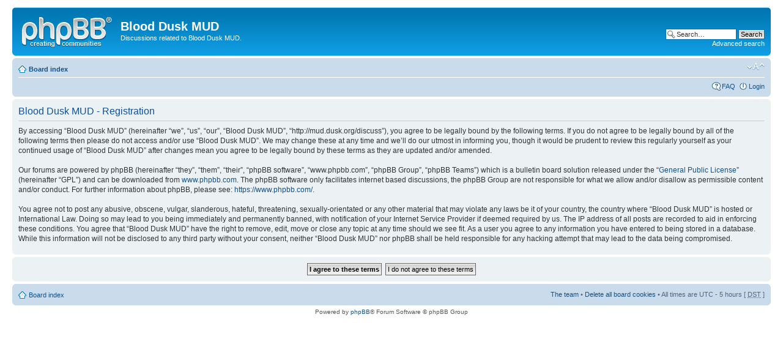

--- FILE ---
content_type: text/html; charset=UTF-8
request_url: http://mud.dusk.org/discuss/ucp.php?mode=register&sid=9d898c6366a5efd77fdeb19b8e0249d9
body_size: 3214
content:
<!DOCTYPE html PUBLIC "-//W3C//DTD XHTML 1.0 Strict//EN" "http://www.w3.org/TR/xhtml1/DTD/xhtml1-strict.dtd">
<html xmlns="http://www.w3.org/1999/xhtml" dir="ltr" lang="en-gb" xml:lang="en-gb">
<head>

<meta http-equiv="content-type" content="text/html; charset=UTF-8" />
<meta http-equiv="content-style-type" content="text/css" />
<meta http-equiv="content-language" content="en-gb" />
<meta http-equiv="imagetoolbar" content="no" />
<meta name="resource-type" content="document" />
<meta name="distribution" content="global" />
<meta name="keywords" content="" />
<meta name="description" content="" />

<title>Blood Dusk MUD &bull; User Control Panel &bull; Register</title>



<!--
	phpBB style name: prosilver
	Based on style:   prosilver (this is the default phpBB3 style)
	Original author:  Tom Beddard ( http://www.subBlue.com/ )
	Modified by:
-->

<script type="text/javascript">
// <![CDATA[
	var jump_page = 'Enter the page number you wish to go to:';
	var on_page = '';
	var per_page = '';
	var base_url = '';
	var style_cookie = 'phpBBstyle';
	var style_cookie_settings = '; path=/; domain=mud.dusk.org';
	var onload_functions = new Array();
	var onunload_functions = new Array();

	

	/**
	* Find a member
	*/
	function find_username(url)
	{
		popup(url, 760, 570, '_usersearch');
		return false;
	}

	/**
	* New function for handling multiple calls to window.onload and window.unload by pentapenguin
	*/
	window.onload = function()
	{
		for (var i = 0; i < onload_functions.length; i++)
		{
			eval(onload_functions[i]);
		}
	};

	window.onunload = function()
	{
		for (var i = 0; i < onunload_functions.length; i++)
		{
			eval(onunload_functions[i]);
		}
	};

// ]]>
</script>
<script type="text/javascript" src="./styles/prosilver/template/styleswitcher.js"></script>
<script type="text/javascript" src="./styles/prosilver/template/forum_fn.js"></script>

<link href="./styles/prosilver/theme/print.css" rel="stylesheet" type="text/css" media="print" title="printonly" />
<link href="./style.php?id=1&amp;lang=en&amp;sid=10da9981de20d4af333bb09a11ce4bf7" rel="stylesheet" type="text/css" media="screen, projection" />

<link href="./styles/prosilver/theme/normal.css" rel="stylesheet" type="text/css" title="A" />
<link href="./styles/prosilver/theme/medium.css" rel="alternate stylesheet" type="text/css" title="A+" />
<link href="./styles/prosilver/theme/large.css" rel="alternate stylesheet" type="text/css" title="A++" />



</head>

<body id="phpbb" class="section-ucp ltr">

<div id="wrap">
	<a id="top" name="top" accesskey="t"></a>
	<div id="page-header">
		<div class="headerbar">
			<div class="inner"><span class="corners-top"><span></span></span>

			<div id="site-description">
				<a href="./index.php?sid=10da9981de20d4af333bb09a11ce4bf7" title="Board index" id="logo"><img src="./styles/prosilver/imageset/site_logo.gif" width="149" height="52" alt="" title="" /></a>
				<h1>Blood Dusk MUD</h1>
				<p>Discussions related to Blood Dusk MUD.</p>
				<p class="skiplink"><a href="#start_here">Skip to content</a></p>
			</div>

		
			<div id="search-box">
				<form action="./search.php?sid=10da9981de20d4af333bb09a11ce4bf7" method="get" id="search">
				<fieldset>
					<input name="keywords" id="keywords" type="text" maxlength="128" title="Search for keywords" class="inputbox search" value="Search…" onclick="if(this.value=='Search…')this.value='';" onblur="if(this.value=='')this.value='Search…';" />
					<input class="button2" value="Search" type="submit" /><br />
					<a href="./search.php?sid=10da9981de20d4af333bb09a11ce4bf7" title="View the advanced search options">Advanced search</a> <input type="hidden" name="sid" value="10da9981de20d4af333bb09a11ce4bf7" />

				</fieldset>
				</form>
			</div>
		

			<span class="corners-bottom"><span></span></span></div>
		</div>

		<div class="navbar">
			<div class="inner"><span class="corners-top"><span></span></span>

			<ul class="linklist navlinks">
				<li class="icon-home"><a href="./index.php?sid=10da9981de20d4af333bb09a11ce4bf7" accesskey="h">Board index</a> </li>

				<li class="rightside"><a href="#" onclick="fontsizeup(); return false;" onkeypress="return fontsizeup(event);" class="fontsize" title="Change font size">Change font size</a></li>

				
			</ul>

			

			<ul class="linklist rightside">
				<li class="icon-faq"><a href="./faq.php?sid=10da9981de20d4af333bb09a11ce4bf7" title="Frequently Asked Questions">FAQ</a></li>
				
					<li class="icon-logout"><a href="./ucp.php?mode=login&amp;sid=10da9981de20d4af333bb09a11ce4bf7" title="Login" accesskey="x">Login</a></li>
				
			</ul>

			<span class="corners-bottom"><span></span></span></div>
		</div>

	</div>

	<a name="start_here"></a>
	<div id="page-body">
		

	<form method="post" action="./ucp.php?mode=register&amp;sid=10da9981de20d4af333bb09a11ce4bf7" id="agreement">

	<div class="panel">
		<div class="inner"><span class="corners-top"><span></span></span>
		<div class="content">
			<h2>Blood Dusk MUD - Registration</h2>
			<p>By accessing “Blood Dusk MUD” (hereinafter “we”, “us”, “our”, “Blood Dusk MUD”, “http://mud.dusk.org/discuss”), you agree to be legally bound by the following terms. If you do not agree to be legally bound by all of the following terms then please do not access and/or use “Blood Dusk MUD”. We may change these at any time and we’ll do our utmost in informing you, though it would be prudent to review this regularly yourself as your continued usage of “Blood Dusk MUD” after changes mean you agree to be legally bound by these terms as they are updated and/or amended.<br />
	<br />
	Our forums are powered by phpBB (hereinafter “they”, “them”, “their”, “phpBB software”, “www.phpbb.com”, “phpBB Group”, “phpBB Teams”) which is a bulletin board solution released under the “<a href="http://opensource.org/licenses/gpl-license.php">General Public License</a>” (hereinafter “GPL”) and can be downloaded from <a href="https://www.phpbb.com/">www.phpbb.com</a>. The phpBB software only facilitates internet based discussions, the phpBB Group are not responsible for what we allow and/or disallow as permissible content and/or conduct. For further information about phpBB, please see: <a href="https://www.phpbb.com/">https://www.phpbb.com/</a>.<br />
	<br />
	You agree not to post any abusive, obscene, vulgar, slanderous, hateful, threatening, sexually-orientated or any other material that may violate any laws be it of your country, the country where “Blood Dusk MUD” is hosted or International Law. Doing so may lead to you being immediately and permanently banned, with notification of your Internet Service Provider if deemed required by us. The IP address of all posts are recorded to aid in enforcing these conditions. You agree that “Blood Dusk MUD” have the right to remove, edit, move or close any topic at any time should we see fit. As a user you agree to any information you have entered to being stored in a database. While this information will not be disclosed to any third party without your consent, neither “Blood Dusk MUD” nor phpBB shall be held responsible for any hacking attempt that may lead to the data being compromised.
	</p>
		</div>
		<span class="corners-bottom"><span></span></span></div>
	</div>

	<div class="panel">
		<div class="inner"><span class="corners-top"><span></span></span>
		<fieldset class="submit-buttons">
			
			<input type="submit" name="agreed" id="agreed" value="I agree to these terms" class="button1" />&nbsp;
			<input type="submit" name="not_agreed" value="I do not agree to these terms" class="button2" />
			
			<input type="hidden" name="change_lang" value="" />

			<input type="hidden" name="creation_time" value="1768972990" />
<input type="hidden" name="form_token" value="5b5be9cd23b41444a608e5aabd7dfd33745d133c" />

		</fieldset>
		<span class="corners-bottom"><span></span></span></div>
	</div>
	</form>

</div>

<div id="page-footer">

	<div class="navbar">
		<div class="inner"><span class="corners-top"><span></span></span>

		<ul class="linklist">
			<li class="icon-home"><a href="./index.php?sid=10da9981de20d4af333bb09a11ce4bf7" accesskey="h">Board index</a></li>
				
			<li class="rightside"><a href="./memberlist.php?mode=leaders&amp;sid=10da9981de20d4af333bb09a11ce4bf7">The team</a> &bull; <a href="./ucp.php?mode=delete_cookies&amp;sid=10da9981de20d4af333bb09a11ce4bf7">Delete all board cookies</a> &bull; All times are UTC - 5 hours [ <abbr title="Daylight Saving Time">DST</abbr> ]</li>
		</ul>

		<span class="corners-bottom"><span></span></span></div>
	</div>

	<div class="copyright">Powered by <a href="https://www.phpbb.com/">phpBB</a>&reg; Forum Software &copy; phpBB Group
		
	</div>
</div>

</div>

<div>
	<a id="bottom" name="bottom" accesskey="z"></a>
	
</div>

</body>
</html>